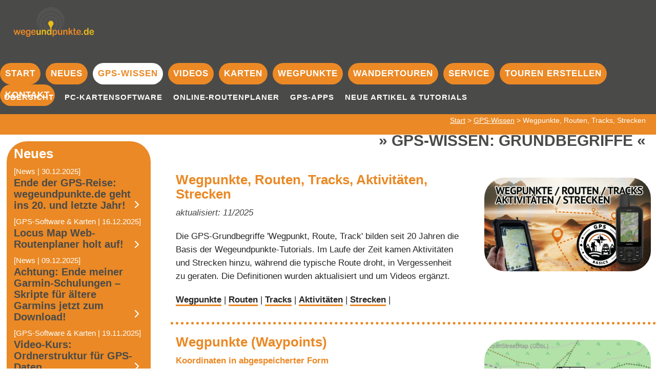

--- FILE ---
content_type: text/html; charset=UTF-8
request_url: https://www.wegeundpunkte.de/gps.php?content=wegpunkte
body_size: 5747
content:
<!DOCTYPE html>
<html lang="de">
  <head>
        <meta name="viewport" content="initial-scale=1.0">
        <meta charset="utf-8">
        <meta name="robots" content="index,follow">      <meta name="description" content="Definition und Erklärung der GPS-Grundbegriffe Wegpunkte, Routen, Tracks, Strecken.">
        <title>Wegpunkte, Routen, Tracks, Strecken | GPS-Wissen | wegeundpunkte.de</title>
        <link rel="icon" href="https://www.wegeundpunkte.de/favicon.png" type="image/png" sizes="any">
                 <link rel="stylesheet" href="./css/wup24_3.css" type="text/css" media="all">
        <script src="https://media-tours.de/libs7/js/jquery-1.7.2.min.js"></script>         <script src="https://www.media-tours.de/libs7/js/doubletaptogo.js"></script>
        <script>$( function(){var wbwidth=window.innerWidth;if (wbwidth<1200){$( '#menu li:has(ul)' ).doubleTapToGo();}}); </script>
           </head>
   <body>
    <header>
      <div class="reframe">
          <a href="index.php" id="logohead"><img src="https://www.media-tours.de/hp/pics/logos/wegeundpunkte_de_logo_s21.png" width="600" height="338" alt="wegeundpunkte.de"></a>
         <nav>
    <label for="menu-toggle" id="menu-icon"><img src="https://www.media-tours.de/pics/icons/menu/wup.png"
            alt="Menü"></label>
    <input type="checkbox" id="menu-toggle" />
    <ul id="menu">
        <li class=""><a class="wup-main" href="./index.php">Start</a>
        </li>

        <!-- L end S-->
        <li class=""><a class="wup-main" href="./updates.php">Neues</a>
            <ul>
                <li class=""><a href="./updates.php">Aktuelles</a></li>
                <li class=""><a href="./updates.php?y=2025">2025</a></li>
                <li class=""><a href="./updates.php?y=2024">2024</a></li>
                <li class=""><a href="./updates.php?y=2023">2023</a></li>
                <li class=""><a href="./updates.php?y=2022">2022</a></li>
                <li class=""><a href="./updates.php?y=2021">2021</a></li>
                <li class=""><a href="./updates.php?y=2020">2020</a></li>
            </ul>
        </li>
        <!-- L end S-->
        <li class="active"><a class="wup-main" href="./gps.php?content=artikel_uebersicht">GPS-Wissen</a>
            <ul>
                <li class=""><a href="./gps.php?content=artikel_uebersicht">Übersicht</a></li>
                <!--<li class=""><a href="./gps_outdoor_smartphone_kurs.php?k=18&t=A-GPS">Android</a></li>-->
                <li class=""><a href="./gps.php?content=gps_software">PC-Kartensoftware</a></li>
                <li class=""><a
                        href="./gps.php?content=online_routenplaner">Online-Routenplaner</a></li>
                <li class=""><a href="./gps.php?content=smartphone_gps_apps">GPS-Apps</a></li>
                
                <!--<li class=""><a href="./gps_geraete.php">GPS-Geräte</a></li>-->
                <li class=""><a href="./updates.php?k=2">Neue Artikel & Tutorials</a></li>
            </ul>
        </li>
        <!-- L end S-->
        <li class=""><a class="wup-main" href="./videos.php">Videos</a>
            <ul>
                <li class=""><a href="./videos.php">Neue Videos</a></li>
                <li class=""><a href="./videos.php?w=1_erklaervideo">Erklärvideo-Animationen</a></li>
                <!--<li class=""><a href="./videos.php?w=6_locus_map_4_offroad">Locus Map 4 Kurs</a></li>-->
            </ul>
        </li>
        
        <li class=""><a class="wup-main" href="./gps.php?content=digitale_karten">Karten</a>
            <ul>
                <li class=""><a href="./gps.php?content=digitale_karten">digitale Karten</a></li>
                <li class=""><a href="./karten.php?content=digitale_karten">Vektorkarten</a></li>
                <li class=""><a href="./karten.php?content=papierkarten">Papierkarten</a></li>
                <li class=""><a href="./gps.php?content=osm_garmin">OSM</a></li>
                <li class=""><a
                        href="./gps.php?content=papierkarten_gps_geraet">georeferenzieren</a></li>
                <li class=""><a href="./historische_karten.php">Historische Karten</a></li>
                <li class=""><a href="./historische_karten.php?c=lidar">LiDAR</a></li>
                <li class=""><a href="./historische_karten.php?c=flurkarten">Flurnamen/Karten</a></li>
                <li class=""><a href="./historische_karten.php?c=wms">WMS</a></li>
            </ul>
        </li>

        <!-- L end S-->
        <li class=""><a class="./wegpunkte_uebersicht.php?region=5"
                href="./wegpunkte_uebersicht.php">Wegpunkte</a>
            <ul>
                <li class=""><a href="./wegpunkte_uebersicht.php">Neue POIs</a></li>
                <li class=""><a href="./wegpunkte_uebersicht.php?region=5">Pfalz</a></li>
                <li class=""><a href="./wegpunkte_uebersicht.php?region=6">Saarland</a></li>
                <li class=""><a href="./wegpunkte_uebersicht.php?region=3">Karlsruhe und Umland</a></li>
                <li class=""><a href="./wegpunkte_uebersicht.php?region=1">Schwarzwald</a></li>
                <li class=""><a href="./wegpunkte_uebersicht.php?region=11">Hessen</a></li>
            </ul>
        </li>
        <!-- L end S-->
        <!-- L end S-->
        <li class=""><a class="wup-main" href="./gps_wandern_saar_pfalz.php">Wandertouren</a>
            <ul>
                <li class=""><a href="./gps_wandern_saar_pfalz.php">Wandern Saarland / Pfalz</a></li>
                <li class=""><a href="./touren.php">Übersicht</a></li>
            </ul>
        </li>
        <!-- L end S-->
        <li class=""><a class="wup-main" href="./service.php">Service</a>
            <ul>
                <li class=""><a href="./service.php">Übersicht</a></li>
                <li class=""><a href="./fernwanderwege.php">Fernwandern</a></li>
                <li class=""><a href="./gps_verleih.php">GPS-Geräte Verleih</a></li>
                <li class=""><a href="./links.php?mainkat=1">Links</a></li>
                <li class=""><a href="./outdoor_apps.php">Outdoor Apps</a></li>
                <li class=""><a href="./gpx_map_tools.php">GPX-Tools</a></li>
                <li class=""><a href="./downloads.php">Downloads</a></li>
                <li class=""><a href="./videos.php">Videos</a></li>
            </ul>
        </li>
        <!-- L end S-->
        <li class=""><a class="wup-main" href="./touren_erstellen.php">Touren erstellen</a>
            <ul>
                <li class=""><a href="./touren_erstellen.php">MEDIA-TOURS MAPS</a></li>
            </ul>
        </li>
        <!-- L end S-->
        <li class=""><a class="wup-main" href="./kontakt.php?content=kontakt">Kontakt</a>
            <ul>
                <li class=""><a href="./kontakt.php?content=kontakt">Kontaktdaten</a></li>
                <li class=""><a href="./kontakt.php?content=impressum">Impressum</a></li>
                <li class=""><a href="./datenschutzerklaerung.php">Datenschutz</a></li>
            </ul>
        </li>
    </ul>
</nav>      </div>
      <div id="ad"> 
      
      <div style="height:20px" class="reframe breadcrumb">
    <div class="inside">
        <a href="./">Start</a> > <a href="./gps.php?content=artikel_uebersicht">GPS-Wissen</a> > Wegpunkte, Routen, Tracks, Strecken
    </div>
</div>      
      </div>
    </header>
    <main>
        <div class="reframe">
         <article>
	<h1>GPS-Wissen: Grundbegriffe</h1>

	<section class="s-part">
	<div class="p-block">
			<figure class="t-sub">
				<img src="https://www.media-tours.de/pics_all/gps/Wegpunkte_Routen_Tracks_Aktivitaeten_Strecken_Def1.jpg" alt="Wegpunkte, Routen, Tracks, Aktivitäten, Strecken" />
				<figcaption>
					
				</figcaption>
			</figure>

		</div>
		<div class="t-block">

		<h2>Wegpunkte, Routen, Tracks, Aktivitäten, Strecken</h2>
		<p><em>aktualisiert: 11/2025</em></p>
		<p>Die GPS-Grundbegriffe 'Wegpunkt, Route, Track' bilden seit 20 Jahren die Basis der Wegeundpunkte-Tutorials. Im Laufe der Zeit kamen Aktivitäten und Strecken hinzu, während die typische Route droht, in Vergessenheit zu geraten. Die Definitionen wurden aktualisiert und um Videos ergänzt.
		</p>
		<p class="bolinks">
			<a href="#wegpunkte">Wegpunkte</a> |
			<a href="#routen">Routen</a> |
			<a href="#track">Tracks</a> |
			<a href="#Aktivität">Aktivitäten</a> |
			<a href="#strecken">Strecken</a> |
		</p>
		</div>

	</section>
	<section class="s-part" id="wegpunkte">

		<div class="p-block">
			<figure class="t-sub">
				<img src="https://www.media-tours.de/pics_all/gps/wegpunkte.gif" alt="Wegpunkte" />
				<figcaption>
					Wegpunkt-Symbole auf dem Garmin Outdoor-Navi
				</figcaption>
			</figure>

		</div>
		<div class="t-block">
			<h3>Wegpunkte (Waypoints)</h3>
			<p>
				<strong>Koordinaten in abgespeicherter Form</strong>
			</p>
			<p>
				Sobald das GPS-Gerät Empfang hat, ermittelt es zu jedem Zeitpunkt deine Position anhand von Koordinaten,
				z.B.
				<br><br><strong>N 49° 11.695' &nbsp; E 7° 38.588'</strong>
				<br><br>
				Wenn du deine momentane Position abspeicherst, wird diese zu einem sogenannten Wegpunkt. Ein Wegpunkt
				kann dabei ein interessantes Bauwerk, ein Berggipfel oder auch der Parkplatz deines Autos sein.
				Du kannst unterschiedlichen Kategorien von Wegpunkten bestimmte Symbole zuordnen.
			</p>
			<p>

				Wegpunkte lassen sich auch am PC erstellen. Mit Kartensoftware wie BaseCamp oder Quo Vadis kannst du sie
				auf digitalen Karten setzen und dann auf dein GPS-Gerät übertragen. Im Internet findest du zudem
				zahlreiche Datenbanken, um markante Punkte herunterzuladen.
				Jeder gespeicherte Wegpunkt kann entweder direkt angepeilt oder als Ziel einer berechneten Route verwendet werden.
		
			</p>
			<p>
				Oft wird <strong>POI</strong> (Point of Interest) als Synonym für Wegpunkt genutzt, auf Garmin-Geräten
				sind POIs nicht veränderbare Wegpunkte, die mit dem Kartenmaterial installiert werden (z.B.
				Restaurants). Manche Navigationsgeräte oder Apps sprechen statt von Wegpunkten auch von Favoriten, Meinen Orten oder Punkten.
			</p>

			<p>
			<a href="./gps.php?content=goto_navigation" class="linkbut">Luftlinien-Routing per Peilungszeiger</a>
			<a href="./gps.php?content=wegpunkt_markieren" class="linkbut">Wegpunkte markieren</a>
			</p>
		</div>
	</section>

	<section class="s-part" id="route">

		<div class="p-block">

			<figure class="t-sub">
				<img src="https://www.media-tours.de/video/ani/thumb/Offroad_Route_s.jpg" width="400" height="225" alt="Route"
					border="0">
			</figure>
		</div>
		<div class="t-block">
			<h3>Routen (Routes)</h3>
			<p>
				<strong>Folge von Wegpunkten</strong>
			</p>
			<p>
				Eine sogenannte Route ist nichts anderes als eine Folge von Wegpunkten. Routen kannst du direkt auf dem
				GPS-Gerät erstellen, in dem du Wegpunkte in bestimmter Reihenfolge auswählst.
				<br><br>
				Komfortabler ist es Routen auf dem PC zu planen und diese auf das GPS-Gerät zu laden. Hierzu dient
				wieder die oben genannte Software in Kombination mit Kartenmaterial für die jeweilige Region.
				Mittlerweile gibt es im Internet einige Services, die es ermöglichen Routen auf Google Maps oder
				OpenStreetMap zu <a href="https://www.wegeundpunkte.de/touren_erstellen.php"
					target=_"blank">erstellen</a> und diese abzuspeichern.
				<br><br>Die Anzahl der Wegpunkte, die in einer Route gespeichert werden können, ist begrenzt und
				geräteabhängig. Moderne Garmin-Geräte: 50 (Luftlinie) / 250 (Straße) Wegpunkte pro Route.
				<br><br>
				<a href="./gps.php?content=routen" class="linkbut">Routen-Planung und Navigation</a>
				<br>
				Die Grafik beziehen sich auf den Routentyp 'Luftlinie/direkt'. Bei Geräten/Karten, die das
				automatische Routing beherrschen, kann die Strecke zwischen den Routenpunkten auf Straßen/Wegen
				dynamisch berechnet werden. 

			<p>
				<a href="./gps.php?c=route_offroad" class="linkbut">Offroad Routen (Software, Apps)</a>
			</p>

			
		</div>
	</section>


	
	<section class="s-part g-back" id="Videotutorial_Route">
		<div class="p-block">
			<a href="./video.php?v=gps_basics_punkt_zu_punkt_route_luftlinie">
				<figure>
					<img width="400" height="225"
						src="https://www.media-tours.de/video/screen/gps_basics/thumb/GPS-Basics_PunktzuPunktRoute.jpg"
						alt="Locus Map 4 Video-Tutorial" />
				</figure>
			</a>
		</div>

		<div class="t-block">
			<h3>Video: Punkt zu Punkt Route (Luftlinie)</h3>
			<p>Leider wird die klassische Punkt-zu-Punkt-Route bei den neuesten Garmin-Outdoor-Geräten vollständig durch Strecken ersetzt. Das Video zeigt den Einsatz der ursprünglichen Form der Routen-Navigation.
			</p>
			<p>
				<a class="linkbut"
					href="./video.php?v=gps_basics_punkt_zu_punkt_route_luftlinie">Video Luftlinien-Route ansehen</a>
			</p>

		</div>
	</section>

	<section class="s-part" id="track">

		<div class="p-block">

			<figure class="t-sub">
				<img src="https://www.media-tours.de/pics_all/gps/tracks.gif" alt="Tracks" />
				<figcaption>
					Track vor dem Start
				</figcaption>
			</figure>


		</div>
		<div class="t-block">
			<h3>Tracks</h3>
			<p>
				<strong>Aufzeichnung einer Tour</strong>
			</p>
			<p>
				Im Gegensatz zu Routen entstehen Tracks durch die Aufzeichnung deiner Tour. Das funktioniert ähnlich wie
				die oft zitierten Brotkrumen bei Hänsel und Gretel: Wenn die Trackaufzeichnung aktiviert ist, werden in
				bestimmten Abständen deine Koordinaten gespeichert. Dieser sogenannte 'Active Log' (aktuelle
				Aufzeichnung) erscheint auf deinem GPS-Gerät meist als feine Linie. Zu jedem Koordinatenpaar wird zudem
				ein Höhenwert ermittelt, wodurch ein Höhenprofil entsteht.
				<br>
				Am Ende deiner Tour kannst du den Track speichern, um ihn später zu bearbeiten, zu teilen oder zu
				visualisieren. Alternativ kannst du die 'Trackback'-Funktion nutzen, die dich auf demselben Weg wieder
				zum Ausgangspunkt zurückführt.
			</p>
			<p>
				Auch fast alle Touren, die im Internet zum Download angeboten werden, liegen als Tracks vor. Sie
				enthalten den exakten Tourenverlauf, die zugehörigen Tourdaten sowie ein Höhenprofil. Tracks können mit
				GPS-Kartensoftware auch manuell erstellt oder nachgezeichnet werden.
			</p>
			<p>
				<a href="./gps.php?content=aufzeichnungen_trackmanager_garmin" class="linkbut">Trackmanager bei
					Garmin</a>
				<a href="./gps.php?content=touren_nachfahren" class="linkbut">Tracks nachfahren/nachlaufen</a>
				<a href="./gps.php?c=trackaufzeichnung_historie" class="linkbut">Historie und Anwendung der
					GPS-Trackaufzeichnung</a>
			</p>
		</div>
	</section>

	<section class="s-part g-back" id="Videotutorial_Track">
		<div class="p-block">
			<a href="./video.php?v=locus_map_4_offroadtouren_trackaufzeichnungen">
				<figure>
					<img width="400" height="225"
						src="https://www.media-tours.de/video/screen/locus_map/thumb/Locus_Map_4_OffroadTouren-Trackaufzeichnung.jpg"
						alt="Locus Map 4 Video-Tutorial" />
				</figure>
			</a>
		</div>

		<div class="t-block">
			<h3>Video: Trackaufzeichnungen - Basics (Locus Map Smartphone-App)</h3>
			<p>Grundlagen und Einsatzbereiche der Trackaufzeichnung. Das Video stammt aus dem Locus Map 4 Tutorial für
				Android-Smartphones und -Tablets.
			<p>
				<a class="linkbut"
					href="./video.php?v=locus_map_4_offroadtouren_trackaufzeichnungen">Trackaufzeichnungen Video
					ansehen</a>
			</p>

		</div>
	</section>

	<section class="s-part" id="Aktivität">

		<div class="p-block">

			<figure class="t-sub">
				<img src="https://www.media-tours.de/pics_all/gps/aktivitaet_connect_1.jpg"
					alt="Aktivität in Garmin Connect" />
				<figcaption>
					Aktivität in Garmin Connect
				</figcaption>
			</figure>


		</div>
		<div class="t-block">
			<h3>Aktivitäten (Activities)</h3>
			<p>
				<strong>Trackaufzeichnung plus Sensor- und Bewegungsdaten</strong>
			</p>
			<p>
				Eine Aktivität umfasst eine Trackaufzeichnung - also Positionsdaten (Koordinatenpunkte) in festgelegten
				Zeit- oder Distanzintervallen – ergänzt um Sensordaten wie Herzfrequenz, Trittfrequenz oder Höhenmeter.
				Zusätzlich wird den aufgezeichneten Daten eine Bewegungsart wie Wandern, Radfahren oder Skifahren
				zugeordnet.
				Nicht nur in der Garmin-Welt bildet die Aktivität heute den übergeordneten Rahmen, in dem die
				eigentliche Trackaufzeichnung stattfindet. Dadurch hat sich das frühere, rein navigationsorientierte
				Tracklogging zu einer umfassenden, trainings- und fitnessorientierten Bewegungsaufzeichnung
				weiterentwickelt, die neben Positionsdaten auch Leistungs- und Körperparameter erfasst und so eine
				gezielte Analyse sowie Steuerung des Trainings ermöglicht.

			</p>


		</div>
	</section>


	<section class="s-part" id="strecken">

		<div class="p-block">


			<figure class="t-sub">
				<img src="https://www.media-tours.de/pics_all/gps/tracks/oregon_edge_track_navigation2.jpg"
					alt="Vergleich Track-Navigation Oregon 700, Strecken-Navigation Edge Explore" />

				<figcaption>
					Vergleich Track-Navigation (l), Strecken-Navigation (r)
				</figcaption>
			</figure>

		</div>
		<div class="t-block">
			<h3>Strecken (Courses)</h3>
			<p>
				<strong>navigierfähige Tracks</strong>
			</p>
			<p>
				Strecken sind wie Tracks, jedoch navigierbar. Sie basieren auf einem vorgegebenen Verlauf, der als Route
				interpretiert wird. Im Gegensatz zu Tracks, die nur anzeigen, welcher Weg zu nehmen ist, bieten Strecken
				dynamische Abbiegehinweise und eine Routenführung, die das vorhandene Kartenmaterial nutzt.
				Achtung: Vor allem beim Verlassen der Strecke kommt es, im Gegensatz zur Route, häufig zu Problemen bei
				der Neuberechnung, da die Zwischenziele nicht eindeutig definiert sind bzw. nur Start und Ziel
				enthalten.
			</p>

			<p>
				<a href="./gps.php?c=strecken_garmin" class="linkbut">Strecken bei Garmin</a>
			</p>
		</div>
	</section>


	<section class="s-part">
		<p>

		</p>

	</section>
</article>         <div id="side">
    <section>
    <h3>Neues</h3>
            <p>
        <span>[News | 30.12.2025]</span><br>
        <a class="sidelink" href="./news.php?n=wegeundpunkte_ende_0627">Ende der GPS-Reise: wegeundpunkte.de geht ins 20. und letzte Jahr!</a> 
        
        </p>
            <p>
        <span>[GPS-Software & Karten | 16.12.2025]</span><br>
        <a class="sidelink" href="./news.php?n=locus_map_webplaner_0626">Locus Map Web-Routenplaner holt auf!</a> 
        
        </p>
            <p>
        <span>[News | 09.12.2025]</span><br>
        <a class="sidelink" href="./news.php?n=garmin_schulungen_ende_0625">Achtung: Ende meiner Garmin-Schulungen – Skripte für ältere Garmins jetzt zum Download!</a> 
        
        </p>
            <p>
        <span>[GPS-Software & Karten | 19.11.2025]</span><br>
        <a class="sidelink" href="./videos.php?w=13_ordner_gps_daten">Video-Kurs: Ordnerstruktur für GPS-Daten</a> 
        
        </p>
     
    </section>
<section>
  <p>
        <a class="sidelink side-ext" target="_blank" href="https://www.wegeundpunkte.de/rss_feed.php">RSS-Feed</a> 
  </p>
</section>

        <section>
    <h3>Thema Routenplanung</h3>
    <a  href="./gps.php?content=komoot">
        <figure> 
        <img src="https://www.media-tours.de/video/screen/komoot/thumb/Komoot_Browser_Tourenplanung.jpg" width="400" height="225" alt=""/>
        </figure>
    </a>
            <p>
        <span>[Routenplanung | 17.12.2024]</span><br>
        <a class="sidelink" href="./gps.php?content=komoot">Was ist Komoot? (aktualisiert und um Videos ergänzt)</a> 
        </p>
     
    </section>

    
        
        <section>  
            <a href="https://www.media-tours.de/hp/geocaching_set.php?c=kindergeburtstag" class="side-ext" target="_blank">
                <h3>Geocaching Kindergeburtstag</h3>
                <figure> 
                 <img width="400" height="225" src="https://www.media-tours.de/hp/pics/geocaching/geocaching_kindergeburtstag_piratenschatz_1.jpg"  alt="Geocaching Kindergeburtstag"/>
                 <figcaption>
                
                 </figcaption>
                </figure>
            </a>
        </section>
                       
     <section>
        <a href="https://www.media-tours.de/hp/gps_geraete_verleih.php" class="side-ext" target="_blank" >
            GPS-Gerät leihen
            </a>
    </section>
    
</div>                    
       </div>
    </main>
    <footer>
      <div class="reframe">
          <div id="foot-b"> 
             <p>  
                  <a href="./index.php">wegeundpunkte.de</a> ist ein Projekt von:<br><br>
                  <span class="nobr"><a href="https://www.media-tours.de" target="_blank"><img id="logo_mt" src="https://www.media-tours.de/hp/pics/logos/MEDIA-TOURS_DE_Logo_w.png" width="500" height="118" alt="MEDIA-TOURS Logo"></a></span><br><br>
                  <span class="nobr">&copy;  2006 -  2026</span> &middot;
                  <span class="nobr"><a href="./kontakt.php?content=kontakt">Kontakt</a> &middot;
                  <span class="nobr"><a href="./kontakt.php?content=impressum">Impressum</a></span> &middot;
                  <span class="nobr"><a href="./datenschutzerklaerung.php">Datenschutz</a></span> &middot;
                  <span class="nobr"><a href="./rss_feed.php">RSS-Feed</a></span> &middot;
                  <span class="nobr"><a href="./index.php">Startseite</a></span> &middot; 
                  <span class="nobr"><a href="#">nach oben</a></span> &middot; 
                  <!--4.3.2 -->
              </p>
          </div> 
        </div>
      </footer>
       </body>
</html>	

--- FILE ---
content_type: text/css
request_url: https://www.wegeundpunkte.de/css/wup24_3.css
body_size: 5267
content:
/* Vereinfachter CSS-Reset */
* {
    margin: 0;
    padding: 0;
    box-sizing: border-box; /* Macht die Berechnung der Breite einfacher */
}

html {
    font-size: 100%; /* Basis-Schriftgröße */
}

body {
    line-height: 1.5; /* Standard-Zeilenhöhe */
}

ol, ul {
    list-style: none; /* Entfernt Aufzählungszeichen */
}

blockquote, q {
    quotes: none; /* Entfernt Standard-Zitate */
}

table {
    border-collapse: collapse; /* Reduziert Abstände zwischen Zellen */
}
fieldset {
    border:0px;
}
img {
    max-width: 100%; /* Macht Bilder responsiv */
    height: auto; /* Behält das Seitenverhältnis */
}

/* HTML5 display-role reset for older browsers */
article, aside, details, figcaption, figure, footer, header, hgroup, menu, nav, section {
    display: block;
}

/*farben 
beige:#fcf8ea
logo wup: #F1B52F
orange:#ea8925
darkgrau: #4a4a49;
font s: #252525;
 */
 
/*CONTENT ALLE AUFLÖSUNGEN */
  body {
    background-color: #ffffff;
    font-family: Verdana, sans-serif; /* Websichere Schriftart */
    color: #252525;
    font-size: 1.0625rem; /* Entspricht 17px */
    line-height: 1.375rem; /* Entspricht 22px */
}
  
  .reframe { 
      margin: 0 auto; 
      width:100%;
      max-width:1550px;
  }
  
  header, main, footer, #ad {
      clear:both; 
      width:auto;
      margin: 0 auto;
  }
  
  header {
      min-height:150px;  
      background:#4a4a49;
  }
  
  #ad {
      background:#ea8925;
      height:40px;
      width:100%;
      float:left;
  }

  .breadcrumb {
    color:white;
    font-size:14px;
    padding-top:5px;
    padding-bottom:5px;
}

.breadcrumb .inside {
    float:right;
    padding-right:20px;
    padding-left:10px; 
    line-height:14px;   
}

.breadcrumb a {
    color:white;
}

  footer {
      padding-top:20px; 
  }
  
  header .reframe { 
     height:100px; 
  }
  
  #logohead  {
      display:block;
      width:190px;
      float:left;
      margin-left:10px;
  }
  
  #logohead  img {
      width:190px;
  }
  
  main {
      background-color:#ffffff;
      border:0px solid blue;
      margin:0px;
      padding:0px;
      float:right;
      width:100%;
  }
  
  #side { 
      float:left;
      width:100%;
      min-height:500px;
      border-radius: 40px 40px  40px 40px;
      background:#ea8925;
      padding:0px;
  }
  
  footer {
      background:#4a4a49; 
  }
  
  footer .reframe {
      margin: 0 auto; 
      width:100%;
  }
  
  /* article*/
  main article {
      width:100%;
      min-height:500px;
      float:right;
  }
  
  main article section {
      background-color:white;
      border-bottom:5px dotted #ea8925;
      padding:10px;
  }

main article section p.katdat, main article section span.katdat {
       font-size:15px;
        color:#4a4a49;
       font-style: italic;
}

  
  main article section.c-back {
      background-color:#fbe2ba;
  }
  main article section.g-back {
    background-color: #4a4a49;
}
main article section.g-back figure img {
    border:4px solid white;
}
main article section.g-back .t-block {
    color:white;
}

  main article section.p-back {
      background-color:#fbe2ba;
      background-image:url("https://www.media-tours.de/hp/pics/icons/ic_new_releases_white_48dp_2x.png");
      background-repeat: no-repeat;
      background-position: 90% bottom;
      background-size: 70px 70px;
  } 
  /*background icons*/
  main article section.rennrad {
    background-image:url("https://media-tours.de/pics_all/icons/aktiv/rennrad.png");
  }
  main article section.tourenrad {
    background-image:url("https://media-tours.de/pics_all/icons/aktiv/tourenrad.png");
  }   
  
  main article section .textblock, main article section .t-block {
      border:0px solid red;
      float:left;
      width:60%;
  }
  
  main article section .p-block {
      border:0px solid green;
      float:right;
      width:35%;
  }  
  
  section.teilinhalt:after, div.teilinhalt:after, section.s-part:after{
     display: block;
     clear: both;
     content: " ";
  }
  
  main article p.k-img {
      border:0px solid red;
      display:block;
      min-height:100px;
      
  } 
   main article p.k-img img { 
      float:right;
      margin-left:2px;
      border-radius:10px;
      width:120px;
      height:auto;
      
  } 
  
   main article p.k-img img:hover {
       opacity: 0.8;
      
  } 
  
  /*figure new*/ 
   main article figure {
      width:100%;
      height:auto;
      position:relative;
      float:right;
      margin-top:20px; 
  }
  
  main article figure.t-sub {
      margin-bottom:10px;
  }
  
  main article figure.t-sub img {
      border-radius: 40px 40px  40px 40px;
  }
  
  main article figure img {
      width:100%;
      height:auto;
      float:right;
      border-radius: 40px 40px  40px 40px;
  }
  
  main article figure.s-img img {
      width:50%;
      border-radius: 20px;
  }
  
  main article figure.r-img img {
      border-radius:50%;
      border:4px solid #ea8925;
      width:70%;
      margin-right:5%;
      margin-bottom:15px;
  }
  
  main article figure.s-img figcaption {
    float:right;
  }
  

  main article figure.no-radius img {
      border-radius: 0px;
  }
  
  main article figure figcaption {
      background-color: #ea8925;
      color:#ffffff;
      padding:6px;
      font-size:15px;
      position:absolute;
      bottom:0px;
      right:0px;
      height:auto;
  }   
  
  main article figure.t-sub figcaption {
      background-color: #ffffff;
      color:#ea8925;
      position:static;
      margin-bottom:30px;
      font-weight:bold;
      text-align:right; 
  }
  
  main article .picrow  {
     float:right;
     border:1px solid white;
     width:500px;
  }
  
  main article .pics {
       float:right;
       border:1px solid white;
       width:400px;
  }
   
  main article .pics img{
     float:right;
     width:300px;
  }
  
  /*figure big*/ 
  main article figure.xl-pic {
      width:100%;
      margin:0px;
      position:relative;
  }
  
  main article figure.xl-pic img {
      width:100%;
      border-radius: 40px 40px  40px 40px;
  }
 /*erklärung zu gps */ 
  .menuL {
    background-color: #FFF2CC;
    color:#ea8925;
    font-style: italic; 
    font-weight: bold;
    padding:5px;
    margin-bottom:20px;
}

.menuL img {
    width:30px;
}

.menuL .descmenu {
    color:black;
    font-weight: normal;
}

 /*plumi */ 
ul.plumi-li li.plu-li {
    color: #ea8925;
    list-style-type: "+ ";
    font-weight:bold;
    font-size:30px;
}

ul.plumi-li li.pluplu-li {
    color: #ea8925;
    list-style-type: "++ ";
    font-weight:bold;
    font-size:30px;
}

ul.plumi-li li.mi-li {
    color: #bd1534;
    list-style-type: "- ";
    font-weight:bold;
    font-size:30px;
}

ul.plumi-li li span {
    color: #575757;
    font-weight:normal;
    font-size:17px;
}

  /*SIDE*/
  #side section {
      border-bottom:5px dotted#ffffff;
      margin-bottom:20px;
      float:left;
      padding-left:5%;
      padding-top:10px;
      width:95%;  
  }
  
  #side section a {
    text-decoration:none;
    display: block;
    font-size: 1.625rem; /* Entspricht 26px */
    line-height: 1.75rem; /* Entspricht 28px */
    font-family: 'Trebuchet MS', Helvetica, sans-serif; /* Websichere Schriftarten */
    font-weight: 700;
    color: #FFFFFF;
    margin-bottom: 0.625rem; /* Entspricht 10px */
    background-image: url("https://www.media-tours.de/hp/pics/icons/pfeil_rechts_1.png");
    background-size: 0.625rem; /* Entspricht 10px */
    background-repeat: no-repeat;  
    background-position: 95% 50%;
}

#side section a:hover {
    border:0px;
    text-decoration:none; 
}


#side section a.sidelink {
    display: block;
    font-size: 1.25rem; /* Entspricht 20px */
    line-height: 1.375rem; /* Entspricht 22px */
    font-family: 'Trebuchet MS', Helvetica, sans-serif; /* Websichere Schriftarten */
    font-weight: 700;
    color: #4a4a49;
    margin-bottom: 0.625rem; /* Entspricht 10px */
    background-size: 0.625rem; /* Entspricht 10px */
    background-repeat: no-repeat;  
    background-position: 97% 90%;
    padding-right: 1.25rem; /* Entspricht 20px */
    border-bottom:0px;
}

#side section a.sidelink:hover {
    color:#ffffff;
    background-position: 100% 90%;
    border-bottom:0px;
} 

#side section a.caplink {
    display: block;
    font-size: 0.9375rem; /* Entspricht 15px */
    line-height: 1.375rem; /* Entspricht 22px */
    font-family: 'Verdana', Arial, sans-serif; /* Websichere Schriftarten */
    font-weight: 700;
    color: #4a4a49;
    margin-bottom: 0.625rem; /* Entspricht 10px */
    background-size: 0.625rem; /* Entspricht 10px */
    background-repeat: no-repeat;  
    background-position: 97% 90%;
    padding-right: 1.25rem; /* Entspricht 20px */
    background-image: none; /* Keine Hintergrundgrafik */
}

#side section a.caplink:hover {
    color:#FFFFFF;
} 


  
  #side section a.side-ext {
      background-image:url("https://www.media-tours.de/hp/pics/icons/pfeil_ext2.png");
      background-position: 98% 18%;
  } 
  
  #side section a.side-af {
      background-image:url("https://www.media-tours.de/hp/pics/icons/pfeil_ext_af.png");
      background-position: 98% 18%;
  }
  
  #side section h3 {
    margin-bottom: 0.625rem; /* Entspricht 10px */
    font-size: 1.625rem; /* Entspricht 26px */
    line-height: 1.75rem; /* Entspricht 28px */
    font-family: 'Trebuchet MS', Helvetica, sans-serif; /* Websichere Schriftarten */
    font-weight: 700;
    color: #ffffff;
}
     
#side section p {
    font-size: 15px;
    font-weight: 500;
    color: #FFFFFF;
    margin-bottom: 0rem; /* Entspricht 0px */
}
      
  #side section figure {
      width:100%;
      float:left;
      margin-bottom:20px;
  }
  
  #side section figure img {
      width:100%;
      border:4px solid #ffffff;   
  }
  
  #side section figure img:hover {
    border:4px dotted #ffffff;
  }
  
  #side section figure figcaption {
    color: #ffffff;
    font-weight: bold;
    padding: 0rem; /* Entspricht 0px */
    font-size: 1.125rem; /* Entspricht 18px */
    width: 100%;
    margin-top: 0.3125rem; /* Entspricht 5px */
} 
  
  /*small pic*/
  #side  section figure .cent-s {
      display: block;
      width:156px;
      margin: 0 auto;
      border-radius:0px; 
   }
   
  #side  section figure .cent-p {
      display: block;
      width:50%;
      margin: 0 auto;   
  } 

   /*FOOTER*/
   footer p {
    color: #f1f1f1;
    padding: 1.25rem; /* Entspricht 20px */
   }
   
  footer p a {
     color: #ea8925;
     text-decoration:none;
  }
   
  footer p a:hover {
      color:  #f1f1f1;
  }
   
  /*FONTS*/
  main article p {
    padding-bottom: 1.25rem; /* Entspricht 20px */
    line-height: 1.625rem; /* Entspricht 26px */
}
  
main article p.s-font {
    font-size: 0.875rem; /* Entspricht 14px */
}
  
  main article p em {
      color:#434342;
      font-style:italic;
  }
  
  main article h1 {
    margin-top: 0rem; /* Entspricht 0px */
    margin-bottom: 1.875rem; /* Entspricht 30px */
    line-height: 1.5rem; /* Entspricht 24px */
    color: #4a4a49;
    font-family: 'Trebuchet MS', Helvetica, sans-serif; /* Websichere Schriftarten */
    font-weight: 700;
    font-size: 1.875rem; /* Entspricht 30px */
    text-align: right;
    text-transform: uppercase;
    letter-spacing: 0rem; /* Entspricht 0px */
    padding-right: 1.25rem; /* Entspricht 20px */
}
  
  main article h1::before {
      content:"\00bb\00a0"; 
  } 
  
  main article h1::after {
      content:"\00a0\00ab"; 
  }    
  
  main article h2, 
  main article h3 {
      font-size: 1.625rem; /* Entspricht 26px */
      line-height: 1.75rem; /* Entspricht 28px */
      font-family: 'Trebuchet MS', Helvetica, sans-serif; /* Websichere Schriftarten */
      font-weight: 700;
      color: #ea8925;
      margin-bottom: 0.625rem; /* Entspricht 10px */
      margin-top: 0.625rem; /* Entspricht 10px */
  }

  main article h3.hdark {
      color: #4a4a49;
  }
  
  main article h2 .headinhalt-t  {
      color:#4a4a49;
  }
  
  main article strong {
    font-family: 'Verdana', Arial, sans-serif; /* Websichere Schriftarten */
    font-weight: 700;
    color: #ea8925;
  }
   /*links*/
  main p a, main ul li a, main ol li a, main article figure figcaption a,  main .tableround td a {
      color: #252525;
      text-decoration:none;
      border-bottom: 1px solid #ea8925;
  }
  
  a.ext-li {
      background-image:url("https://www.media-tours.de/pics_all/icons/extern/ext-li.png");
      background-repeat: no-repeat;  
      background-position: 100% 80%;
      background-size: 20px;
      padding-right:20px;
  }
  
  a.ext-am {
      background-image:url("https://www.media-tours.de/pics_all/icons/extern/ext-am.png");
  }
  
  main a:hover {
    border-bottom: 1px solid #ffffff;
  }

   /*link button*/
   main article p a.linkbut, 
   form input[type=submit], 
   main article p button.linkLLbut {
       font-family: 'Trebuchet MS', Helvetica, sans-serif; /* Websichere Schriftarten */
       font-size: 1rem; /* Entspricht 16px */
       font-weight: 700;
       display: block;
       background: #ea8925;
       color: #ffffff;
       text-shadow: 0 0 4px #ea8925;
       text-decoration: none;
       padding: 0.25rem; /* Entspricht 4px */
       padding-left: 0.625rem; /* Entspricht 10px */
       background-image: url("https://www.media-tours.de/hp/pics/icons/pfeil_rechts_1.png");
       background-repeat: no-repeat;  
       background-position: 95% 50%;
       background-size: 4.375rem; /* Entspricht 70px */
       text-transform: uppercase;
       margin-bottom: 1.25rem; /* Entspricht 20px */
       border-radius: 40px; /* Beibehaltung der Rundung */
       width: 70%;
       border: 0rem; /* Entspricht 0px */
   }
  
  form input[type=submit] {
      width:40%;
      padding:6px;
      cursor: pointer;
      background-image:none;
  }
  
  form input[type=submit]:focus {
      outline: none;
      background:#F1B52F;
  }
  
  main article p a.s-but {
      float:left;
      width:42%;
      margin-right:10px; 
  }  
  
  main article p a.download {
      background-image:url("https://www.media-tours.de/pics/icons/ic_file_download_white_48dp_2x.png"); 
      background-position: 95% 62%;
  }
  
  main article p a.extern {
      background-image:url("https://www.media-tours.de/pics/icons/ic_call_made_white_48dp_2x.png"); 
  }
  
  main article p a.extern-af {
      background-image:url("https://www.media-tours.de/pics/icons/ic_call_made_white_48dp_2x_af.png"); 
  }  
  
  main article p a.linkbut:hover {
      background-position: 98% 50%;
  }
  
  main article p a.download:hover {
      background-position: 95% 49%;
  }
  
  main article p a.linkbut mark {
    color: #ffffff;
    font-size: 1.1rem; /* Entspricht 22px */
    padding-bottom: 0rem; /* Entspricht 0px */
}
        
   /*ens link button*/
  main article h2 a,  main article h3 a{
      text-decoration:none;
      color:#ea8925;
  }

  main article h3.hdark  a {
      color: #4a4a49;
  }
  
  /*table*/
  main article table {
    border:3px;
  }
  table.tableround {
    
    width:100%;
  }

  table.tableround2 {
    float:left;
    width:50%;
  }

  main article .tableround td, main article .tableround2 td {
    border-radius:12px;
    padding:7px;
  } 
  
  main article table.h-scroll {
    margin: auto;
    overflow-x: auto;
    display: block;
    width: fit-content;
    max-width: 100%;
  }
   
   
  main article table td {
     border:3px solid #ffffff;
     background:#d9d7d7;
     padding:2px;  
   } 

   
  main article table td.first,main article table th.first {
       border:3px solid #ea8925;
       border-bottom:3px solid #ffffff;
       border-right:3px solid #ffffff;
       background:#ea8925;
  } 
   
  main article table td.first a, main article table th.first a {
       color:#ffffff;
       text-decoration:none;
  }  
   
  main article table td.first a:hover,  main article table td.first a.tipplink, main article table th.first a:hover {
       color:#000000;
       text-decoration:none;
  } 
   
  main article table th,  main article table .first {
       border:3px solid #d9d7d7; 
       background:#ffffff; 
       padding:2px;
   } 

/*special links*/
   .katlink {
    color:#ffffff;
    background-color:#ea8925;
    display:block;
    float:left;
    font-weight:bold;
    border-radius: 16px;
    text-decoration:none;
    padding:10px;
    margin-right:5px;
    margin-bottom:10px;
    }
    
    .katlink:hover {
    color:#000000;
    
    }
    
    .katactive {
    color:#000000;
    }
   
   /*form*/
  form {
      border:0px solid red;
      margin-left:0px;  
  }
   
form input[type=text], 
form textarea, 
form select {
    border: 0.125rem solid #ea8925; /* Entspricht 2px */
    width: 50%; 
    background-color: #f6f6f6; 
    padding: 0.25rem; /* Entspricht 4px */
    font-size: 1rem; /* Entspricht 16px */
    border-radius: 15px; /* Beibehaltung der Rundung */
    margin-bottom: 0.1875rem; /* Entspricht 3px */
}
  
  form input[type=text]:focus {
      background: none;
      outline:none;
  }
  
  form select {
      font-weight:bold;
      color: #ea8925;
  } 
  
  form select option {
      font-weight:bold;
      background-color:  #f6f6f6; 
      color: #000000;
  }
  
  form input:focus, form textarea:focus {
      background-color:  #ffffff; 
  }  
  
  form input[type=submit]:hover { 
      background-position: 103% center;
  }
  /*special*/
  main article p mark, main article table td mark {
      color: #ea8925;
      background:none;
      font-weight:bold; 
  }
  
  main article p mark.b-mark{
      color: #ffffff;
      background:#ea8925;
      padding:5px;
  }
  
  main article .bpoints {
      width:50px;
  }
  
  main article .opoint {
      width:25px;
  }
  
  main article section .fs-thumbs {
  border-radius:20px;
  }
   /*list ordered*/
  main article .listol ol { 
    counter-reset: item; 
    margin-left:20px; 
  }  
  
  
  main article .listol ol li { 
      display: block; 
      margin-left:20px;
      margin-bottom:10px;
  }
  
  main article .listol ol li:before { 
      content: counters(item, ".") "."; 
      counter-increment: item; 
      padding-right:10px; 
      margin-left:-20px;
  }
  
   /*list unordered*/
   main article section ul {
      list-style-type:disc;
  }
  
  main article ul li {
      margin-left:20px;
      padding-bottom:25px;
      list-style-position:outside; 
  }
  
   /*sonstiges*/
  hr.hrline {
  border: 0px;
  height: 1px;
  background-color:#d9d7d7;
  }
  
  /*icons*/ 
  .icon {
    width:40px;
    height:40px;
    background-color:#E98927;
    background-repeat: no-repeat;  
    background-position: center center;
    background-size: 30px;
    color:#ffffff;
    border-radius: 20px;
    float:left;
    margin-right:10px;
    margin-left:0px;
    margin-bottom:5px;
  }
  
  .tipp {
    background-image:url("https://www.media-tours.de/hp/pics/icons/ic_new_releases_white_48dp_2x.png");
  }
  
  .rennrad {
    background-image:url("https://media-tours.de/pics_all/icons/aktiv/rennrad.png");
  }
  
  .wandern {
    background-image:url("https://media-tours.de/pics_all/icons/aktiv/wandern.png");
  }
  
  .tourenrad {
    background-image:url("https://media-tours.de/pics_all/icons/aktiv/tourenrad.png");
  }
  
  .mtb {
    background-image:url("https://media-tours.de/pics_all/icons/aktiv/mtb.png");
  }
  
  .ausblick {
    background-image:url("https://media-tours.de/pics_all/icons/aktiv/ausblick.png");
  }
  
  .android {
    background-image:url("https://media-tours.de/pics_all/icons/aktiv/android.png");
  }
  
  .smartphone {
    background-image:url("https://media-tours.de/pics_all/icons/aktiv/smartphone.png");
  }
  
  
  section.teilinhalt:after, div.teilinhalt:after {
     display: block;
     clear: both;
     content: " ";
  } 
  
  /*logos font footer*/
  
  #foot-b .logo-s  {
      display:inline-block;
      width:100px;
      height:100px;
      background:#ffffff; 
      margin:5px;
      border-radius:70px;
  }
  
  #foot-b .logo-s:hover  {
    opacity:0.7;  
  }
  
  #foot-b .logo-s img {
      width:100px;
      margin-top:15px;
  }
  
  #foot-b {
        margin:auto;
        width:70%; 
        border:0px solid red;
        text-align:center;
  }
  
  #foot-b .logo-social img {
      width:60px;
  }
  
  #foot-b .logo-social img:hover {
      opacity:0.7;  
  }
  
   /*höhenprofil*/
  #wrap_chart {
    width:70%;
  } 
   
  #curve_chart {
    border:0px solid red;
    padding:0px;
  }
  
  /*GMAP1*/
  #map {
      height: 300px;
      width: 100%;
  }
  /*video*/
  .videocont {
    width: 100%;
    height: auto;
  }
  
  /*responsive über */
  @media all and (min-width: 900px) {
  
      #side {
        width:22%;
        margin:1%;
      }
      
      /* article*/
      main article {
        width:74%;
      }     
        
  }
  
   /*responsive unter 500 smartphones*/
  @media all and (max-width: 600px) {
  
      h2 {
        margin-top:20px;
      }
  
      #side {
        width:100%;
        border-radius: 0px;
      }
      
      /* article*/
      main article {
        width:100%;
      }     
      
       main article section .textblock, main article section .t-block {
        border:0px solid red;
        float:left;
         width:100%;
      }
  
      main article section .p-block {
        float:right;
        width:100%;
      } 
      
       /*link button*/
      main article p a.linkbut {
        width:95%; 
      } 
      
      form select,  form input[type=text] {
        width:95%; 
      }
      
      /*höhenprofil*/
      #wrap_chart {
        width:100%;
      }  
        
  }
  
   /*menu_all7_3.css*/
  nav { 
    
    width:auto;
    border:0px solid red;
    position:relative;
    float:left;
    background:#4a4a49;
  }
  
  /*menu toogle*/
  label {
    cursor: pointer;
  }
  
  #menu-toggle {
  display: none; /* hide the checkbox */
  }
  
  #menu-icon {
    display: none; /* hide the menu icon  */
  }
  
  #menu-icon img {
    width:47px;
  }
  
  #menu-toggle:checked + #menu {
    display: block;
  }
  
  
  #menu { 
    display: block; 
    background: transparent; 
    min-height: 100px;
    width: auto; 
    font-family: 'Trebuchet MS', Helvetica, sans-serif; /* Websichere Schriftarten */
    font-weight: 700;
    border: 0px solid white;
    margin-top:10px;
}
  
  #menu > li {  
      float: left; 
      margin:0px;
      padding:0px; 
  }
   /*submenu*/
  #menu ul {  
       display: none; 
      position: absolute;
      background: transparent; 
      display: none; 
      position: absolute;
      left: 0px;
      padding-top:3px; 
      top: 50px;
      width:100%;
      border:0px solid red;   
  }
  
  /*buttons hauptmenu */
  #menu a {  
    text-align: center;
    display: block; 
    color: white; 
    padding: 10px; /* Gleichmäßiges Padding */
    text-decoration: none;
    font-size: 17px;
    border-radius: 30px; /* Kürzere Schreibweise für alle Ecken */
    font-weight: bold;
    text-transform: uppercase;
    letter-spacing: 1px;
    background-color: #ec8925;
    
    /* Abstand zwischen den Links */
    display: block; /* Passt die Breite nur auf Inhalt + Padding an */
    margin-right: 10px; /* Nur rechts für Abstand, wenn nötig */
}
  
  /*buttons over hauptmenu */
  #menu a:hover,  #menu > li.active > a { 
  background-color: #ffffff;
  color:#ea8925; 
  }
  
  
  /*buttons submenu */
  #menu ul a {  
      display: block; 
      color: white; 
      font-size:15px;
      padding: 5px;
      padding-right: 8px; 
      padding-left: 8px; 
      background: transparent;
      margin-right:5px; 
      margin-top:8px; 
      text-decoration:none;
      border-radius: 20px 20px  20px 20px;
      float:left;
  }
  
  #menu li { 
  list-style: none; 
  border:0px solid red;
  margin:0px;
  }
  
  /*submenu sichtbar wenn haupt aktiv */
  #menu li.active ul { 
  display:block
  }
  
  /*buttons over submenu */
  #menu ul a:hover, #menu ul > li.active > a { 
  background: transparent;
  color:#ffffff;
  border-bottom:2px solid #ea8925; 
  }
   /*umbruch nav*/
  
  
  @media all and (max-width: 1200px) {
      nav {
      clear:both;
      margin:auto;
      padding:0px;
      width:100%; 
      }
      
      #menu {
      display: none;
      height: auto;
      margin: 0 auto;    
      width:90%; 
      border:0px solid red;
      padding:0px;       
      }
      
      #menu-icon {
      display: block; /* show the menu icon  */
      position:absolute;
      right:10px;
      top:-80px;
      }

      /*submenu unsichtsichtbar wenn haupt aktiv */
      #menu li.active ul { 
      display:none;
      }
  
      #menu > li {  
      float: none; 
      width: 100%; 
      margin:10px;
      margin-left:0px;
      }
      
      #menu li:hover ul { display: block;  } 
      
      /*buttons over hauptmenu smartphone*/
      #menu a { 
      font-size:18px;
      margin-left:0px;
      }
      
      /*submenu smartphone*/
      #menu ul { 
      position: relative;
      padding:0px;
      margin:auto;
      padding:0px;
      width:85%; 
      border:0px solid red;
      top:5px;
      left:0px;
      }
      
       /*buttons over submenu smartphone*/
      #menu ul a { 
      font-size:17px;
      float:none;
      margin-left:0px;
      border-bottom:2px solid #878787;
      }
      
      #menu li.tap { background: #555;  }
      #menu li.tap ul { display: block;  }

      table.tableround2 {
        float:left;
        width:100%;
      }
  }
  
  /*wup.css*/
  #ad {
    height:auto;
    width:100%;
    float:left;
    min-height:40px;
  }
  
  .logo-s img {
  width:50px;
  }
  
  main article section.c-back {
      background-color:#ffefca;
  }
  
  main a.bolink, main .bolinks a {
    font-weight: bold;
    color: #252525;
    text-decoration:none;
    border-bottom:3px solid #ea8925;
  }
  
  main a.bolink:hover, main .bolinks a:hover{
    border-bottom:3px solid #ffffff;
  } 
  
   /*CLS*/
  #side section figure img {
      max-width: 100%;
      height: auto; 
      border-radius: 20px 20px  20px 20px;
  }
  
  #foot-b .logo-social img {
      width: 90px;
      height: 90px;
  }
  
  #foot-b .logo-social img {
      width: 90px;
      height: 90px;
  }
  
  #foot-b #logo_mt {
      max-width: 180px;
      height: auto; 
  }
  
  #logohead  img {
      width:190px;
      height: auto; 
  }
  
  
   /*responsive > 500 smartphones*/
   @media all and (min-width: 500px) {
      img.zoompic {
          display:inline-block;
          background-color:#ea8925;
          width:25px;
          margin-left:20px;
      }
  }
  
   /*responsive > 500 smartphones*/
   @media all and (max-width: 500px) {
      img.zoompic {
          display:none;
      }
  }
